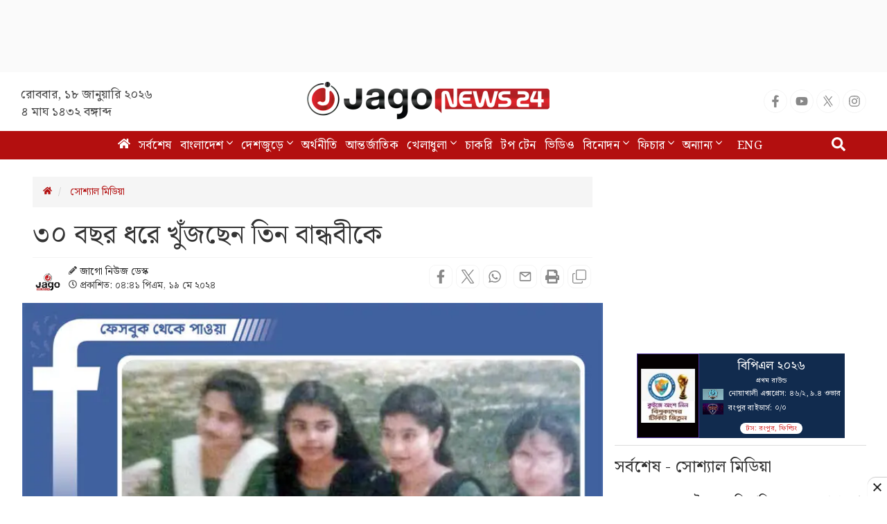

--- FILE ---
content_type: text/html; charset=utf-8
request_url: https://www.google.com/recaptcha/api2/aframe
body_size: 148
content:
<!DOCTYPE HTML><html><head><meta http-equiv="content-type" content="text/html; charset=UTF-8"></head><body><script nonce="SPcfKG10yj2o5TKwTMJbGA">/** Anti-fraud and anti-abuse applications only. See google.com/recaptcha */ try{var clients={'sodar':'https://pagead2.googlesyndication.com/pagead/sodar?'};window.addEventListener("message",function(a){try{if(a.source===window.parent){var b=JSON.parse(a.data);var c=clients[b['id']];if(c){var d=document.createElement('img');d.src=c+b['params']+'&rc='+(localStorage.getItem("rc::a")?sessionStorage.getItem("rc::b"):"");window.document.body.appendChild(d);sessionStorage.setItem("rc::e",parseInt(sessionStorage.getItem("rc::e")||0)+1);localStorage.setItem("rc::h",'1768722572784');}}}catch(b){}});window.parent.postMessage("_grecaptcha_ready", "*");}catch(b){}</script></body></html>

--- FILE ---
content_type: application/javascript; charset=utf-8
request_url: https://fundingchoicesmessages.google.com/f/AGSKWxUEcTFEj8BFm5lximZrnoiyafK3PTWDPCoV8XAmCEmosKWODKEUzFGgdeG-q_39P8CvP8JSb8aIZac7mlVGcNxx1lzdaamcTrIGidvCv4JkRT6aHeUq2C02gWe3Qupk5t0TaugaOUUXQ8zg99XetK8w6VA1GJomtxwxg8r6RtSGAP2pVaQMDJ_Jjo2n/_/GeoDynBanner.php?wmid=/gourmetads-/bvadtgs..widgets.ad?/banner_ads.
body_size: -1291
content:
window['53a52624-876a-4637-b0b2-ea0e7d05774d'] = true;